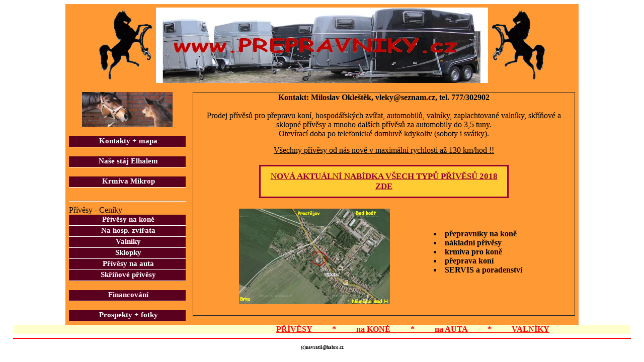

--- FILE ---
content_type: text/html
request_url: http://prepravniky.cz/
body_size: 1850
content:
<!DOCTYPE HTML PUBLIC "-//W3C//DTD HTML 4.0 Transitional//CZ">
<html>
  <head>
    <meta http-equiv="Content-Type" content="text/html; charset=windows-1250">
    <title>Přepravníky, přívěsy - Prepravniky.cz</title>
    <meta name="description" content="Firma Okleštěk nabízí nákladní přívěsy, přepravníky na koně, přívěsy na přepravu aut, přívěsy na přepravu kočárů a bryček. Dále nabízí samostatnou přepravu koní a krmiva pro koně.">
    <meta name="keywords" content="přepravníky, přívěsy, nákladní přívěs, koně, krmiva">
    <meta name="author" content="navratil@habro.cz">
    <link rel="stylesheet" type="text/css" href="styly.css">
  </head>
  <body>
      <center>
      <table width="1020" align="center" bgcolor=#ff9933 border="0" cellspacing="0" cellpadding="7" style="border-collapse: collapse">
       <tr>
        <td valign="top" colspan="3"> 
        <!-- Hlavička -->
         <center>
        <img src="kunl.gif" alt="" title="" border="0" height="150" width="120">
        <img src="prepravniky.jpg" CLASS="Grad" alt="" title="" border="0" height="150" width="660">
        <img src="kunp.gif" alt="" title="" border="0" height="150" width="120">
        </td>
        </tr>
        <tr>
        <td valign="top" align="center" rowspan="2" width="250">
        <!-- Levý sloupec - menu -->
        <img src="kone.jpg" align="top" alt="kone.jpg, 18 kB" title="logo" border="0" height="70" width="180">
        <br>
        <div id=menu>
        <br>
        <a href="http://www.prepravniky.cz" >Kontakty + mapa</a>
        <br>
        <a href="http://www.prepravniky.cz/odkaz1.html" >Naše stáj Elhalem</a>
        <br>     
        <a href="http://www.prepravniky.cz/odkaz2.html" >Krmiva Mikrop</a>
        <br>
        <hr>
        <div align="left"> Přívěsy - Ceníky</div>
        <a href="http://www.prepravniky.cz/privesy_kone.html"  target="_blank"> Přívěsy na koně</a>
        <a href="http://www.prepravniky.cz/privesy_hz.html"  target="_blank"> Na hosp. zvířata </a>
        <a href="http://www.prepravniky.cz/valniky.html"  target="_blank"> Valníky</a>
        <a href="http://www.prepravniky.cz/sklopky.html"  target="_blank"> Sklopky</a>
        <a href="http://www.prepravniky.cz/naauta.html"  target="_blank"> Přívěsy na auta</a>
        <a href="http://www.prepravniky.cz/skrine.html"  target="_blank"> Skříňové přívěsy</a>
        <br>
        
        <a href="http://www.prepravniky.cz/odkaz4.html" >Financování</a>
        <br>
        <a href="http://www.prepravniky.cz/odkaz5.html" >Prospekty + fotky</a>
        </div>
        </td>
        <td valign="top" width="760">
        <table border="1"  width="760" bordercolordark="#9933ff" bordercolorlight="#ff3300" style="border-collapse: collapse" align="center">
       <tr><td align="center">
  	
<b>Kontakt: Miloslav Okleštěk, vleky@seznam.cz, tel. 777/302902</b>
<br><br>
Prodej přívěsů pro přepravu koní, hospodářských zvířat, automobilů, valníky, zaplachtované valníky, skříňové a sklopné přívěsy a mnoho dalších přívěsů
za automobily do 3,5 tuny.<br>
Otevírací doba po telefonické domluvě kdykoliv (soboty i svátky). <br>
<div style="height: 15px">&nbsp;</div>
<u>Všechny přívěsy od nás nově v maximální rychlosti až 130 km/hod !!</u>
<div style="height: 20px">&nbsp;</div>
<span style="display: block; margin-left: auto; margin-right: auto; text-align: center; font-weight: bold; font-size: 17px; border: solid #990033; padding: 10px; width: 470px; background: #FFCC33"><a href="http://www.prepravniky.cz/odkaz3.html" style="font-weight:bold; color:#990033">NOVÁ AKTUÁLNÍ NABÍDKA VŠECH TYPŮ PŘÍVĚSŮ 2018 ZDE</a></span>
<br>
<table width="650" border="0">
  <tr>
  <td>
   &nbsp;&nbsp;&nbsp;&nbsp;&nbsp;&nbsp;
  </td>
  <td>
    <a href="http://www.mapy.cz/#x=139192320@y=133733376@z=10@mm=FP@sa=s@st=s@ssq=obec%20v%C3%BD%C5%A1ovice@sss=1@ssp=139200119_133506720_139529335_133792160"><img src="mapa.jpg" alt="mapa.JPG, 48 kB" align="left" title="mapa" border="0" height="190" width="300"></a>
  </td>
  <td align=left>
  <b>
 <li> přepravníky na koně</li>
 <li> nákladní přívěsy</li>
 <li> krmiva pro koně</li>
 <li> přeprava koní</li>
 <li> SERVIS a poradenství</li>
 </b>
<br>
</tr>
</td>
</table>
<br>
</td></tr>
         </table>
        </td>
       </tr>
      </table>
<marquee width=97% behavior="alternate" scrolldelay="100" bgcolor="#ffffcc">
           <font color=red> <b><u>PŘÍVĚSY ____ * ____ na KONĚ ____ * ____ na AUTA ____ * ____ VALNÍKY</b></u></font></marquee> 
<hr align="center" size="2" width="97%" color="red">     
</div>      
      <h4>(c)navratil@habro.cz</h4>
</body>
</html>

--- FILE ---
content_type: text/css
request_url: http://prepravniky.cz/styly.css
body_size: 516
content:



body {
  font-family: Segoe Print, Copperplate Gothic Light, Verdana, Geneva, Tahoma;
}

.menu {
  font-family: Verdana, Geneva, Tahoma;
	font-size: large; PADDING-RIGHT: 0px; PADDING-LEFT: 0px; PADDING-BOTTOM: 0px; 
  MARGIN: 1px; PADDING-TOP: 0px
}

#menu A {
  font-family: Verdana, Geneva, Tahoma;
	PADDING-RIGHT: 1px; BORDER-TOP: #fff 0px solid; DISPLAY: block; 
  PADDING-LEFT: 5px; FONT-WEIGHT: bold; 
  FONT-SIZE: 15px;  PADDING-BOTTOM: 4px; WIDTH: auto; color: #fff;
  LINE-HEIGHT: 15px; PADDING-TOP: 2px;  BORDER-BOTTOM: #fff 1px solid;
  BACKGROUND-REPEAT: no-repeat; HEIGHT: 15px;
  background-color: rgb(90,0,30);TEXT-DECORATION: none
}

#menu A:hover {
  font-family: Verdana, Geneva, Tahoma;
  PADDING-RIGHT: 1px; BORDER-TOP: #fff 0px solid; DISPLAY: block; 
  PADDING-LEFT: 5px; FONT-WEIGHT: bold; 
  FONT-SIZE: 15px;  PADDING-BOTTOM: 4px; WIDTH: auto; color: rgb(255,102,0);
  LINE-HEIGHT: 15px; PADDING-TOP: 2px;  BORDER-BOTTOM: #fff 1px solid;
  BACKGROUND-REPEAT: no-repeat; HEIGHT: 15px;
  background-color: rgb(90,0,30);; TEXT-DECORATION: none
  font-size: 15px; COLOR: #000; BACKGROUND-COLOR: #fff; TEXT-DECORATION: none
  
}





H1 {
	font-size: 12px;
	font-family : Comic Sans MS;
	font-weight : bold;
	}

H2 {
	font-size: 12px;
	font-family : Comic Sans MS;
	font-weight : bold;
	}	

H4 {
	font-size: 9px;
	font-family: Comic Sans MS;
	text-align: center;
  display: block;
	}
